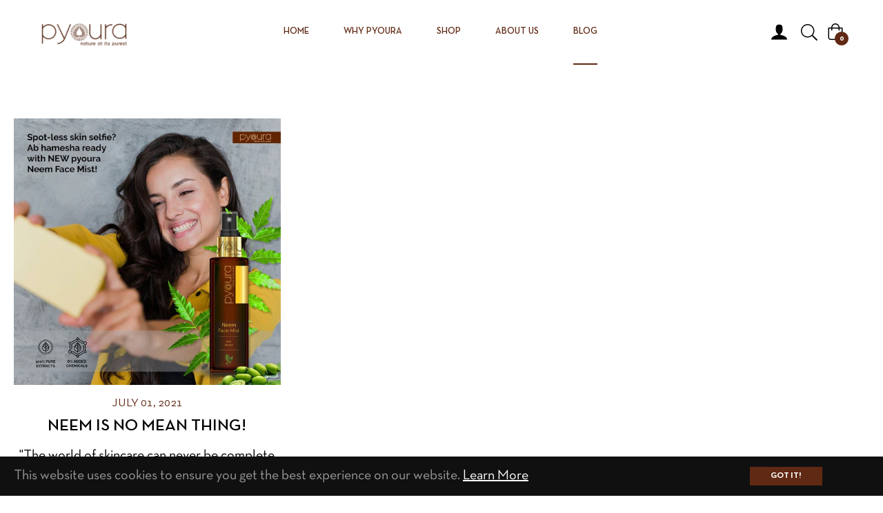

--- FILE ---
content_type: text/css
request_url: https://www.pyoura.com/cdn/shop/t/10/assets/custom-code.css?v=71144526128596665971756469308
body_size: -20
content:
.product-card__price{display:none}.fullcontainer{width:100%}.container-full{clear:both;width:100%}.margin20spacer{margin:20px;width:100%;clear:both}.custom-desc ul{padding:0 0 0 30px}.custom-section-center{justify-content:center}.reviews-section{border:1px solid #392313}.custom-desc ul li{padding:0 0 10px 20px;font-size:16px;list-style:none;background:url(/cdn/shop/files/tick-icon-01.png) no-repeat left 6px;background-size:14px auto}.container-full .custom-left-field{padding:30px 100px}.custom-field__section-2-image-1 img{padding:30px}.custom-field-row{clear:both;width:100%;text-align:center}.custom-field--title{font-size:32px}.color1{background:#ffecf2}.color1-01{background:#ffe7f1}.color2{background:#fdddb8}.color2-01{background:#ffeed9}.color3{background:#ebf1da}.color3-01{background:#eaf1d9}.color4{background:#ebf1da}.color4-01{background:#eaf1d9}.fullcontainer.section3,.section4{padding:40px 0 0}.fullcontainer.section2{background:#f9faff}.section4 h3{padding:0 0 20px}.fullcontainer.section1{padding:50px 0}.product-single__price-container li{line-height:24px}#shopify-section-product-template-3 .product-single__info-wrapper{padding:0!important}.manufacture_info p{margin:0 0 5px;line-height:25px}.info_heading{padding:20px 0}.manufacture_info{padding-bottom:20px}.product_info_grid{margin-top:20px}.product_info_grid td{border:none}@media (min-width: 768px) and (max-width: 1024px){.custom-section-center{margin:0 10px}.container-full .custom-left-field{padding:40px}}@media (max-width: 767px){.custom-section-center{margin:0 10px}.container-full .custom-left-field{padding:40px}.manufacture_info_main_div{margin-bottom:20px}.manufacture_info{text-align:center}.template-product .main-content{padding-top:20px!important}.product-single__title{padding-top:20px;font-size:27px!important}.product-card__name{font-size:20px!important}.section-title-1,h2,.h2{font-size:32px!important}.product_subtitle,.payoura-nature .section-block p{font-size:18px}}.blog__item .slick-slide img{display:block;max-height:292px!important;width:auto;margin:auto}.product-card__name{font-size:25px;text-transform:none!important}#account-heading{display:inline;margin-right:20px}.product_subtitle{line-height:1.3}.rte-setting p{line-height:1.5}p,body,input,textarea,button,select{line-height:1.3!important}.blog__title-link{font-size:24px!important}.product-card__swatch{display:none}.site-header__search-wrap{display:flex}@media screen and (min-width: 1200px){.container{max-width:1350px!important}}@media screen and (max-width: 992px){.container{max-width:1200px!important}}
/*# sourceMappingURL=/cdn/shop/t/10/assets/custom-code.css.map?v=71144526128596665971756469308 */
